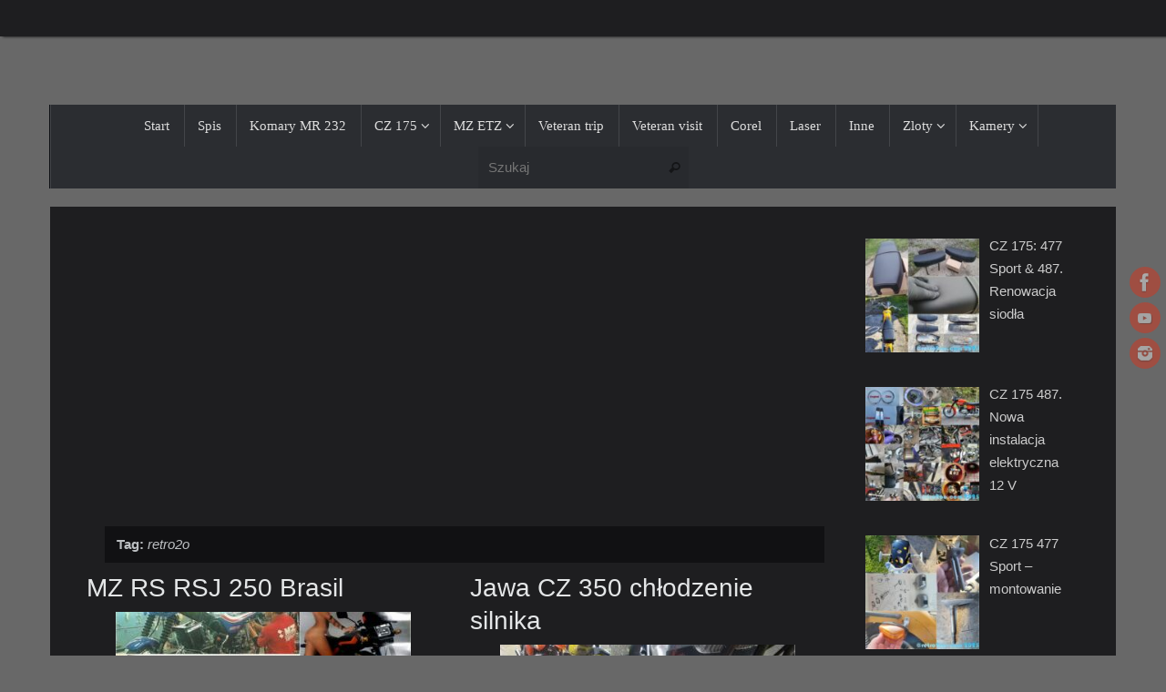

--- FILE ---
content_type: text/html; charset=UTF-8
request_url: https://www.retro2oo.com/tag/retro2o/
body_size: 14675
content:
<!DOCTYPE html>
<html dir="ltr" lang="pl-PL" prefix="og: https://ogp.me/ns#">
<head>

<meta http-equiv="X-UA-Compatible" content="IE=edge,chrome=1" />
<meta name="viewport" content="width=device-width, user-scalable=yes, initial-scale=1.0, minimum-scale=1.0, maximum-scale=3.0">
<meta http-equiv="Content-Type" content="text/html; charset=UTF-8" />
<link rel="profile" href="http://gmpg.org/xfn/11" />
<link rel="pingback" href="https://www.retro2oo.com/xmlrpc.php" />
<title>retro2o - retro2oo.com - veteran.com.pl</title>

		<!-- All in One SEO 4.9.3 - aioseo.com -->
	<meta name="robots" content="max-image-preview:large" />
	<link rel="canonical" href="https://www.retro2oo.com/tag/retro2o/" />
	<meta name="generator" content="All in One SEO (AIOSEO) 4.9.3" />
		<script type="application/ld+json" class="aioseo-schema">
			{"@context":"https:\/\/schema.org","@graph":[{"@type":"BreadcrumbList","@id":"https:\/\/www.retro2oo.com\/tag\/retro2o\/#breadcrumblist","itemListElement":[{"@type":"ListItem","@id":"https:\/\/www.retro2oo.com#listItem","position":1,"name":"Dom","item":"https:\/\/www.retro2oo.com","nextItem":{"@type":"ListItem","@id":"https:\/\/www.retro2oo.com\/tag\/retro2o\/#listItem","name":"retro2o"}},{"@type":"ListItem","@id":"https:\/\/www.retro2oo.com\/tag\/retro2o\/#listItem","position":2,"name":"retro2o","previousItem":{"@type":"ListItem","@id":"https:\/\/www.retro2oo.com#listItem","name":"Dom"}}]},{"@type":"CollectionPage","@id":"https:\/\/www.retro2oo.com\/tag\/retro2o\/#collectionpage","url":"https:\/\/www.retro2oo.com\/tag\/retro2o\/","name":"retro2o - retro2oo.com - veteran.com.pl","inLanguage":"pl-PL","isPartOf":{"@id":"https:\/\/www.retro2oo.com\/#website"},"breadcrumb":{"@id":"https:\/\/www.retro2oo.com\/tag\/retro2o\/#breadcrumblist"}},{"@type":"Organization","@id":"https:\/\/www.retro2oo.com\/#organization","name":"retro2oo.com - veteran.com.pl","description":"Strona internetowa po\u015bwi\u0119cona motocyklom zabytkowym, relacj\u0105 ze zlot\u00f3w, spotka\u0144 motocyklowych oraz ciekawostek technicznych. Promowanie Polski na \u015bwiecie...etc.","url":"https:\/\/www.retro2oo.com\/"},{"@type":"WebSite","@id":"https:\/\/www.retro2oo.com\/#website","url":"https:\/\/www.retro2oo.com\/","name":"retro2oo.com - veteran.com.pl","description":"Strona internetowa po\u015bwi\u0119cona motocyklom zabytkowym, relacj\u0105 ze zlot\u00f3w, spotka\u0144 motocyklowych oraz ciekawostek technicznych. Promowanie Polski na \u015bwiecie...etc.","inLanguage":"pl-PL","publisher":{"@id":"https:\/\/www.retro2oo.com\/#organization"}}]}
		</script>
		<!-- All in One SEO -->

<link rel='dns-prefetch' href='//www.googletagmanager.com' />
<link rel='dns-prefetch' href='//pagead2.googlesyndication.com' />
<link rel="alternate" type="application/rss+xml" title="retro2oo.com - veteran.com.pl &raquo; Kanał z wpisami" href="https://www.retro2oo.com/feed/" />
<link rel="alternate" type="application/rss+xml" title="retro2oo.com - veteran.com.pl &raquo; Kanał z komentarzami" href="https://www.retro2oo.com/comments/feed/" />
<link rel="alternate" type="application/rss+xml" title="retro2oo.com - veteran.com.pl &raquo; Kanał z wpisami otagowanymi jako retro2o" href="https://www.retro2oo.com/tag/retro2o/feed/" />
<style id='wp-img-auto-sizes-contain-inline-css' type='text/css'>
img:is([sizes=auto i],[sizes^="auto," i]){contain-intrinsic-size:3000px 1500px}
/*# sourceURL=wp-img-auto-sizes-contain-inline-css */
</style>
<style id='wp-emoji-styles-inline-css' type='text/css'>

	img.wp-smiley, img.emoji {
		display: inline !important;
		border: none !important;
		box-shadow: none !important;
		height: 1em !important;
		width: 1em !important;
		margin: 0 0.07em !important;
		vertical-align: -0.1em !important;
		background: none !important;
		padding: 0 !important;
	}
/*# sourceURL=wp-emoji-styles-inline-css */
</style>
<style id='wp-block-library-inline-css' type='text/css'>
:root{--wp-block-synced-color:#7a00df;--wp-block-synced-color--rgb:122,0,223;--wp-bound-block-color:var(--wp-block-synced-color);--wp-editor-canvas-background:#ddd;--wp-admin-theme-color:#007cba;--wp-admin-theme-color--rgb:0,124,186;--wp-admin-theme-color-darker-10:#006ba1;--wp-admin-theme-color-darker-10--rgb:0,107,160.5;--wp-admin-theme-color-darker-20:#005a87;--wp-admin-theme-color-darker-20--rgb:0,90,135;--wp-admin-border-width-focus:2px}@media (min-resolution:192dpi){:root{--wp-admin-border-width-focus:1.5px}}.wp-element-button{cursor:pointer}:root .has-very-light-gray-background-color{background-color:#eee}:root .has-very-dark-gray-background-color{background-color:#313131}:root .has-very-light-gray-color{color:#eee}:root .has-very-dark-gray-color{color:#313131}:root .has-vivid-green-cyan-to-vivid-cyan-blue-gradient-background{background:linear-gradient(135deg,#00d084,#0693e3)}:root .has-purple-crush-gradient-background{background:linear-gradient(135deg,#34e2e4,#4721fb 50%,#ab1dfe)}:root .has-hazy-dawn-gradient-background{background:linear-gradient(135deg,#faaca8,#dad0ec)}:root .has-subdued-olive-gradient-background{background:linear-gradient(135deg,#fafae1,#67a671)}:root .has-atomic-cream-gradient-background{background:linear-gradient(135deg,#fdd79a,#004a59)}:root .has-nightshade-gradient-background{background:linear-gradient(135deg,#330968,#31cdcf)}:root .has-midnight-gradient-background{background:linear-gradient(135deg,#020381,#2874fc)}:root{--wp--preset--font-size--normal:16px;--wp--preset--font-size--huge:42px}.has-regular-font-size{font-size:1em}.has-larger-font-size{font-size:2.625em}.has-normal-font-size{font-size:var(--wp--preset--font-size--normal)}.has-huge-font-size{font-size:var(--wp--preset--font-size--huge)}.has-text-align-center{text-align:center}.has-text-align-left{text-align:left}.has-text-align-right{text-align:right}.has-fit-text{white-space:nowrap!important}#end-resizable-editor-section{display:none}.aligncenter{clear:both}.items-justified-left{justify-content:flex-start}.items-justified-center{justify-content:center}.items-justified-right{justify-content:flex-end}.items-justified-space-between{justify-content:space-between}.screen-reader-text{border:0;clip-path:inset(50%);height:1px;margin:-1px;overflow:hidden;padding:0;position:absolute;width:1px;word-wrap:normal!important}.screen-reader-text:focus{background-color:#ddd;clip-path:none;color:#444;display:block;font-size:1em;height:auto;left:5px;line-height:normal;padding:15px 23px 14px;text-decoration:none;top:5px;width:auto;z-index:100000}html :where(.has-border-color){border-style:solid}html :where([style*=border-top-color]){border-top-style:solid}html :where([style*=border-right-color]){border-right-style:solid}html :where([style*=border-bottom-color]){border-bottom-style:solid}html :where([style*=border-left-color]){border-left-style:solid}html :where([style*=border-width]){border-style:solid}html :where([style*=border-top-width]){border-top-style:solid}html :where([style*=border-right-width]){border-right-style:solid}html :where([style*=border-bottom-width]){border-bottom-style:solid}html :where([style*=border-left-width]){border-left-style:solid}html :where(img[class*=wp-image-]){height:auto;max-width:100%}:where(figure){margin:0 0 1em}html :where(.is-position-sticky){--wp-admin--admin-bar--position-offset:var(--wp-admin--admin-bar--height,0px)}@media screen and (max-width:600px){html :where(.is-position-sticky){--wp-admin--admin-bar--position-offset:0px}}

/*# sourceURL=wp-block-library-inline-css */
</style><style id='global-styles-inline-css' type='text/css'>
:root{--wp--preset--aspect-ratio--square: 1;--wp--preset--aspect-ratio--4-3: 4/3;--wp--preset--aspect-ratio--3-4: 3/4;--wp--preset--aspect-ratio--3-2: 3/2;--wp--preset--aspect-ratio--2-3: 2/3;--wp--preset--aspect-ratio--16-9: 16/9;--wp--preset--aspect-ratio--9-16: 9/16;--wp--preset--color--black: #000000;--wp--preset--color--cyan-bluish-gray: #abb8c3;--wp--preset--color--white: #ffffff;--wp--preset--color--pale-pink: #f78da7;--wp--preset--color--vivid-red: #cf2e2e;--wp--preset--color--luminous-vivid-orange: #ff6900;--wp--preset--color--luminous-vivid-amber: #fcb900;--wp--preset--color--light-green-cyan: #7bdcb5;--wp--preset--color--vivid-green-cyan: #00d084;--wp--preset--color--pale-cyan-blue: #8ed1fc;--wp--preset--color--vivid-cyan-blue: #0693e3;--wp--preset--color--vivid-purple: #9b51e0;--wp--preset--gradient--vivid-cyan-blue-to-vivid-purple: linear-gradient(135deg,rgb(6,147,227) 0%,rgb(155,81,224) 100%);--wp--preset--gradient--light-green-cyan-to-vivid-green-cyan: linear-gradient(135deg,rgb(122,220,180) 0%,rgb(0,208,130) 100%);--wp--preset--gradient--luminous-vivid-amber-to-luminous-vivid-orange: linear-gradient(135deg,rgb(252,185,0) 0%,rgb(255,105,0) 100%);--wp--preset--gradient--luminous-vivid-orange-to-vivid-red: linear-gradient(135deg,rgb(255,105,0) 0%,rgb(207,46,46) 100%);--wp--preset--gradient--very-light-gray-to-cyan-bluish-gray: linear-gradient(135deg,rgb(238,238,238) 0%,rgb(169,184,195) 100%);--wp--preset--gradient--cool-to-warm-spectrum: linear-gradient(135deg,rgb(74,234,220) 0%,rgb(151,120,209) 20%,rgb(207,42,186) 40%,rgb(238,44,130) 60%,rgb(251,105,98) 80%,rgb(254,248,76) 100%);--wp--preset--gradient--blush-light-purple: linear-gradient(135deg,rgb(255,206,236) 0%,rgb(152,150,240) 100%);--wp--preset--gradient--blush-bordeaux: linear-gradient(135deg,rgb(254,205,165) 0%,rgb(254,45,45) 50%,rgb(107,0,62) 100%);--wp--preset--gradient--luminous-dusk: linear-gradient(135deg,rgb(255,203,112) 0%,rgb(199,81,192) 50%,rgb(65,88,208) 100%);--wp--preset--gradient--pale-ocean: linear-gradient(135deg,rgb(255,245,203) 0%,rgb(182,227,212) 50%,rgb(51,167,181) 100%);--wp--preset--gradient--electric-grass: linear-gradient(135deg,rgb(202,248,128) 0%,rgb(113,206,126) 100%);--wp--preset--gradient--midnight: linear-gradient(135deg,rgb(2,3,129) 0%,rgb(40,116,252) 100%);--wp--preset--font-size--small: 13px;--wp--preset--font-size--medium: 20px;--wp--preset--font-size--large: 36px;--wp--preset--font-size--x-large: 42px;--wp--preset--spacing--20: 0.44rem;--wp--preset--spacing--30: 0.67rem;--wp--preset--spacing--40: 1rem;--wp--preset--spacing--50: 1.5rem;--wp--preset--spacing--60: 2.25rem;--wp--preset--spacing--70: 3.38rem;--wp--preset--spacing--80: 5.06rem;--wp--preset--shadow--natural: 6px 6px 9px rgba(0, 0, 0, 0.2);--wp--preset--shadow--deep: 12px 12px 50px rgba(0, 0, 0, 0.4);--wp--preset--shadow--sharp: 6px 6px 0px rgba(0, 0, 0, 0.2);--wp--preset--shadow--outlined: 6px 6px 0px -3px rgb(255, 255, 255), 6px 6px rgb(0, 0, 0);--wp--preset--shadow--crisp: 6px 6px 0px rgb(0, 0, 0);}:where(.is-layout-flex){gap: 0.5em;}:where(.is-layout-grid){gap: 0.5em;}body .is-layout-flex{display: flex;}.is-layout-flex{flex-wrap: wrap;align-items: center;}.is-layout-flex > :is(*, div){margin: 0;}body .is-layout-grid{display: grid;}.is-layout-grid > :is(*, div){margin: 0;}:where(.wp-block-columns.is-layout-flex){gap: 2em;}:where(.wp-block-columns.is-layout-grid){gap: 2em;}:where(.wp-block-post-template.is-layout-flex){gap: 1.25em;}:where(.wp-block-post-template.is-layout-grid){gap: 1.25em;}.has-black-color{color: var(--wp--preset--color--black) !important;}.has-cyan-bluish-gray-color{color: var(--wp--preset--color--cyan-bluish-gray) !important;}.has-white-color{color: var(--wp--preset--color--white) !important;}.has-pale-pink-color{color: var(--wp--preset--color--pale-pink) !important;}.has-vivid-red-color{color: var(--wp--preset--color--vivid-red) !important;}.has-luminous-vivid-orange-color{color: var(--wp--preset--color--luminous-vivid-orange) !important;}.has-luminous-vivid-amber-color{color: var(--wp--preset--color--luminous-vivid-amber) !important;}.has-light-green-cyan-color{color: var(--wp--preset--color--light-green-cyan) !important;}.has-vivid-green-cyan-color{color: var(--wp--preset--color--vivid-green-cyan) !important;}.has-pale-cyan-blue-color{color: var(--wp--preset--color--pale-cyan-blue) !important;}.has-vivid-cyan-blue-color{color: var(--wp--preset--color--vivid-cyan-blue) !important;}.has-vivid-purple-color{color: var(--wp--preset--color--vivid-purple) !important;}.has-black-background-color{background-color: var(--wp--preset--color--black) !important;}.has-cyan-bluish-gray-background-color{background-color: var(--wp--preset--color--cyan-bluish-gray) !important;}.has-white-background-color{background-color: var(--wp--preset--color--white) !important;}.has-pale-pink-background-color{background-color: var(--wp--preset--color--pale-pink) !important;}.has-vivid-red-background-color{background-color: var(--wp--preset--color--vivid-red) !important;}.has-luminous-vivid-orange-background-color{background-color: var(--wp--preset--color--luminous-vivid-orange) !important;}.has-luminous-vivid-amber-background-color{background-color: var(--wp--preset--color--luminous-vivid-amber) !important;}.has-light-green-cyan-background-color{background-color: var(--wp--preset--color--light-green-cyan) !important;}.has-vivid-green-cyan-background-color{background-color: var(--wp--preset--color--vivid-green-cyan) !important;}.has-pale-cyan-blue-background-color{background-color: var(--wp--preset--color--pale-cyan-blue) !important;}.has-vivid-cyan-blue-background-color{background-color: var(--wp--preset--color--vivid-cyan-blue) !important;}.has-vivid-purple-background-color{background-color: var(--wp--preset--color--vivid-purple) !important;}.has-black-border-color{border-color: var(--wp--preset--color--black) !important;}.has-cyan-bluish-gray-border-color{border-color: var(--wp--preset--color--cyan-bluish-gray) !important;}.has-white-border-color{border-color: var(--wp--preset--color--white) !important;}.has-pale-pink-border-color{border-color: var(--wp--preset--color--pale-pink) !important;}.has-vivid-red-border-color{border-color: var(--wp--preset--color--vivid-red) !important;}.has-luminous-vivid-orange-border-color{border-color: var(--wp--preset--color--luminous-vivid-orange) !important;}.has-luminous-vivid-amber-border-color{border-color: var(--wp--preset--color--luminous-vivid-amber) !important;}.has-light-green-cyan-border-color{border-color: var(--wp--preset--color--light-green-cyan) !important;}.has-vivid-green-cyan-border-color{border-color: var(--wp--preset--color--vivid-green-cyan) !important;}.has-pale-cyan-blue-border-color{border-color: var(--wp--preset--color--pale-cyan-blue) !important;}.has-vivid-cyan-blue-border-color{border-color: var(--wp--preset--color--vivid-cyan-blue) !important;}.has-vivid-purple-border-color{border-color: var(--wp--preset--color--vivid-purple) !important;}.has-vivid-cyan-blue-to-vivid-purple-gradient-background{background: var(--wp--preset--gradient--vivid-cyan-blue-to-vivid-purple) !important;}.has-light-green-cyan-to-vivid-green-cyan-gradient-background{background: var(--wp--preset--gradient--light-green-cyan-to-vivid-green-cyan) !important;}.has-luminous-vivid-amber-to-luminous-vivid-orange-gradient-background{background: var(--wp--preset--gradient--luminous-vivid-amber-to-luminous-vivid-orange) !important;}.has-luminous-vivid-orange-to-vivid-red-gradient-background{background: var(--wp--preset--gradient--luminous-vivid-orange-to-vivid-red) !important;}.has-very-light-gray-to-cyan-bluish-gray-gradient-background{background: var(--wp--preset--gradient--very-light-gray-to-cyan-bluish-gray) !important;}.has-cool-to-warm-spectrum-gradient-background{background: var(--wp--preset--gradient--cool-to-warm-spectrum) !important;}.has-blush-light-purple-gradient-background{background: var(--wp--preset--gradient--blush-light-purple) !important;}.has-blush-bordeaux-gradient-background{background: var(--wp--preset--gradient--blush-bordeaux) !important;}.has-luminous-dusk-gradient-background{background: var(--wp--preset--gradient--luminous-dusk) !important;}.has-pale-ocean-gradient-background{background: var(--wp--preset--gradient--pale-ocean) !important;}.has-electric-grass-gradient-background{background: var(--wp--preset--gradient--electric-grass) !important;}.has-midnight-gradient-background{background: var(--wp--preset--gradient--midnight) !important;}.has-small-font-size{font-size: var(--wp--preset--font-size--small) !important;}.has-medium-font-size{font-size: var(--wp--preset--font-size--medium) !important;}.has-large-font-size{font-size: var(--wp--preset--font-size--large) !important;}.has-x-large-font-size{font-size: var(--wp--preset--font-size--x-large) !important;}
/*# sourceURL=global-styles-inline-css */
</style>

<style id='classic-theme-styles-inline-css' type='text/css'>
/*! This file is auto-generated */
.wp-block-button__link{color:#fff;background-color:#32373c;border-radius:9999px;box-shadow:none;text-decoration:none;padding:calc(.667em + 2px) calc(1.333em + 2px);font-size:1.125em}.wp-block-file__button{background:#32373c;color:#fff;text-decoration:none}
/*# sourceURL=/wp-includes/css/classic-themes.min.css */
</style>
<link rel='stylesheet' id='dashicons-css' href='https://www.retro2oo.com/wp-includes/css/dashicons.min.css?ver=6.9' type='text/css' media='all' />
<link rel='stylesheet' id='admin-bar-css' href='https://www.retro2oo.com/wp-includes/css/admin-bar.min.css?ver=6.9' type='text/css' media='all' />
<style id='admin-bar-inline-css' type='text/css'>

    /* Hide CanvasJS credits for P404 charts specifically */
    #p404RedirectChart .canvasjs-chart-credit {
        display: none !important;
    }
    
    #p404RedirectChart canvas {
        border-radius: 6px;
    }

    .p404-redirect-adminbar-weekly-title {
        font-weight: bold;
        font-size: 14px;
        color: #fff;
        margin-bottom: 6px;
    }

    #wpadminbar #wp-admin-bar-p404_free_top_button .ab-icon:before {
        content: "\f103";
        color: #dc3545;
        top: 3px;
    }
    
    #wp-admin-bar-p404_free_top_button .ab-item {
        min-width: 80px !important;
        padding: 0px !important;
    }
    
    /* Ensure proper positioning and z-index for P404 dropdown */
    .p404-redirect-adminbar-dropdown-wrap { 
        min-width: 0; 
        padding: 0;
        position: static !important;
    }
    
    #wpadminbar #wp-admin-bar-p404_free_top_button_dropdown {
        position: static !important;
    }
    
    #wpadminbar #wp-admin-bar-p404_free_top_button_dropdown .ab-item {
        padding: 0 !important;
        margin: 0 !important;
    }
    
    .p404-redirect-dropdown-container {
        min-width: 340px;
        padding: 18px 18px 12px 18px;
        background: #23282d !important;
        color: #fff;
        border-radius: 12px;
        box-shadow: 0 8px 32px rgba(0,0,0,0.25);
        margin-top: 10px;
        position: relative !important;
        z-index: 999999 !important;
        display: block !important;
        border: 1px solid #444;
    }
    
    /* Ensure P404 dropdown appears on hover */
    #wpadminbar #wp-admin-bar-p404_free_top_button .p404-redirect-dropdown-container { 
        display: none !important;
    }
    
    #wpadminbar #wp-admin-bar-p404_free_top_button:hover .p404-redirect-dropdown-container { 
        display: block !important;
    }
    
    #wpadminbar #wp-admin-bar-p404_free_top_button:hover #wp-admin-bar-p404_free_top_button_dropdown .p404-redirect-dropdown-container {
        display: block !important;
    }
    
    .p404-redirect-card {
        background: #2c3338;
        border-radius: 8px;
        padding: 18px 18px 12px 18px;
        box-shadow: 0 2px 8px rgba(0,0,0,0.07);
        display: flex;
        flex-direction: column;
        align-items: flex-start;
        border: 1px solid #444;
    }
    
    .p404-redirect-btn {
        display: inline-block;
        background: #dc3545;
        color: #fff !important;
        font-weight: bold;
        padding: 5px 22px;
        border-radius: 8px;
        text-decoration: none;
        font-size: 17px;
        transition: background 0.2s, box-shadow 0.2s;
        margin-top: 8px;
        box-shadow: 0 2px 8px rgba(220,53,69,0.15);
        text-align: center;
        line-height: 1.6;
    }
    
    .p404-redirect-btn:hover {
        background: #c82333;
        color: #fff !important;
        box-shadow: 0 4px 16px rgba(220,53,69,0.25);
    }
    
    /* Prevent conflicts with other admin bar dropdowns */
    #wpadminbar .ab-top-menu > li:hover > .ab-item,
    #wpadminbar .ab-top-menu > li.hover > .ab-item {
        z-index: auto;
    }
    
    #wpadminbar #wp-admin-bar-p404_free_top_button:hover > .ab-item {
        z-index: 999998 !important;
    }
    
/*# sourceURL=admin-bar-inline-css */
</style>
<link rel='stylesheet' id='tempera-fonts-css' href='https://www.retro2oo.com/wp-content/themes/tempera/fonts/fontfaces.css?ver=1.8.3' type='text/css' media='all' />
<link rel='stylesheet' id='tempera-style-css' href='https://www.retro2oo.com/wp-content/themes/tempera-nolink/style.css?ver=1.8.3' type='text/css' media='all' />
<style id='tempera-style-inline-css' type='text/css'>
#header, #main, #topbar-inner { max-width: 1170px; } #container.one-column { } #container.two-columns-right #secondary { width:250px; float:right; } #container.two-columns-right #content { width:calc(100% - 280px); float:left; } #container.two-columns-left #primary { width:250px; float:left; } #container.two-columns-left #content { width:calc(100% - 280px); float:right; } #container.three-columns-right .sidey { width:125px; float:left; } #container.three-columns-right #primary { margin-left:15px; margin-right:15px; } #container.three-columns-right #content { width: calc(100% - 280px); float:left;} #container.three-columns-left .sidey { width:125px; float:left; } #container.three-columns-left #secondary {margin-left:15px; margin-right:15px; } #container.three-columns-left #content { width: calc(100% - 280px); float:right; } #container.three-columns-sided .sidey { width:125px; float:left; } #container.three-columns-sided #secondary { float:right; } #container.three-columns-sided #content { width: calc(100% - 310px); float:right; margin: 0 155px 0 -1170px; } body { font-family: Arial, Helvetica, sans-serif; } #content h1.entry-title a, #content h2.entry-title a, #content h1.entry-title , #content h2.entry-title { font-family: "Arial Black", Gadget, sans-serif; } .widget-title, .widget-title a { font-family: "Arial Black", Gadget, sans-serif; } .entry-content h1, .entry-content h2, .entry-content h3, .entry-content h4, .entry-content h5, .entry-content h6, #comments #reply-title, .nivo-caption h2, #front-text1 h2, #front-text2 h2, .column-header-image, .column-header-noimage { font-family: "Arial Black", Gadget, sans-serif; } #site-title span a { font-family: Tahoma, Geneva, sans-serif; } #access ul li a, #access ul li a span { font-family: "Times New Roman", Times, serif; } body { color: #BCBFC2; background-color: #EAEAEA } a { color: #D6341D; } a:hover,.entry-meta span a:hover, .comments-link a:hover { color: #FCBC02; } #header { ; } #site-title span a { color:#D6341D; } #site-description { color:#999999; } .socials a { background-color: #D6341D; } .socials .socials-hover { background-color: #FCBC02; } /* Main menu top level */ #access a, #nav-toggle span, li.menu-main-search .searchform input[type="search"] { color: #DDD; } li.menu-main-search .searchform input[type="search"] { background-color: #434549; border-left-color: #0d0f13; } #access, #nav-toggle {background-color: #2B2D31; } #access > .menu > ul > li > a > span { border-color: #0d0f13; -webkit-box-shadow: 1px 0 0 #434549; box-shadow: 1px 0 0 #434549; } /*.rtl #access > .menu > ul > li > a > span { -webkit-box-shadow: -1px 0 0 #434549; box-shadow: -1px 0 0 #434549; } */ #access a:hover {background-color: #383a3e; } #access ul li.current_page_item > a, #access ul li.current-menu-item > a, #access ul li.current_page_ancestor > a, #access ul li.current-menu-ancestor > a { background-color: #383a3e; } /* Main menu Submenus */ #access > .menu > ul > li > ul:before {border-bottom-color:#2D2D2F;} #access ul ul ul li:first-child:before { border-right-color:#2D2D2F;} #access ul ul li { background-color:#2D2D2F; border-top-color:#3b3b3d; border-bottom-color:#222224} #access ul ul li a{color:#CCC} #access ul ul li a:hover{background:#3b3b3d} #access ul ul li.current_page_item > a, #access ul ul li.current-menu-item > a, #access ul ul li.current_page_ancestor > a, #access ul ul li.current-menu-ancestor > a { background-color:#3b3b3d; } #topbar { background-color: #1E1E20;border-bottom-color:#464648; box-shadow:3px 0 3px #000000; } .topmenu ul li a, .topmenu .searchsubmit { color: #CCCCCC; } .topmenu ul li a:hover, .topmenu .searchform input[type="search"] { color: #EEEEEE; border-bottom-color: rgba( 214,52,29, 0.5); } #main { background-color: #1E1E20; } #author-info, #entry-author-info, #content .page-title { border-color: #D6341D; background: #111113; } #entry-author-info #author-avatar, #author-info #author-avatar { border-color: #313133; } .sidey .widget-container { color: #CCC; ; } .sidey .widget-title { color: #eee; background-color: #222;border-color:#000000;} .sidey .widget-container a {} .sidey .widget-container a:hover {} .entry-content h1, .entry-content h2, .entry-content h3, .entry-content h4, .entry-content h5, .entry-content h6 { color: #E4E6E7; } .sticky .entry-header {border-color:#D6341D } .entry-title, .entry-title a { color: #E4E6E7; } .entry-title a:hover { color: #D6341D; } #content span.entry-format { color: #DDD; background-color: #2B2D31; } #footer { color: #AAAAAA; ; } #footer2 { color: #AAAAAA; background-color: #0A0A0C; } #footer a { ; } #footer a:hover { ; } #footer2 a, .footermenu ul li:after { ; } #footer2 a:hover { ; } #footer .widget-container { color: #ccc; ; } #footer .widget-title { color: #eee; background-color: #222;border-color:#000000 } a.continue-reading-link, #cryout_ajax_more_trigger { color:#DDD; background:#2B2D31; border-bottom-color:#D6341D; } a.continue-reading-link:hover { border-bottom-color:#FCBC02; } a.continue-reading-link i.crycon-right-dir {color:#D6341D} a.continue-reading-link:hover i.crycon-right-dir {color:#FCBC02} .page-link a, .page-link > span > em {border-color:#222224} .columnmore a {background:#D6341D;color:#111113} .columnmore a:hover {background:#FCBC02;} .button, #respond .form-submit input#submit, input[type="submit"], input[type="reset"] { background-color: #D6341D; } .button:hover, #respond .form-submit input#submit:hover { background-color: #FCBC02; } .entry-content tr th, .entry-content thead th { color: #E4E6E7; } .entry-content table, .entry-content fieldset, .entry-content tr td, .entry-content tr th, .entry-content thead th { border-color: #222224; } .entry-content tr.even td { background-color: #111113 !important; } hr { border-color: #222224; } input[type="text"], input[type="password"], input[type="email"], textarea, select, input[type="color"],input[type="date"],input[type="datetime"],input[type="datetime-local"],input[type="month"],input[type="number"],input[type="range"], input[type="search"],input[type="tel"],input[type="time"],input[type="url"],input[type="week"] { background-color: #111113; border-color: #222224 #313133 #313133 #222224; color: #BCBFC2; } input[type="submit"], input[type="reset"] { color: #1E1E20; background-color: #D6341D; } input[type="text"]:hover, input[type="password"]:hover, input[type="email"]:hover, textarea:hover, input[type="color"]:hover, input[type="date"]:hover, input[type="datetime"]:hover, input[type="datetime-local"]:hover, input[type="month"]:hover, input[type="number"]:hover, input[type="range"]:hover, input[type="search"]:hover, input[type="tel"]:hover, input[type="time"]:hover, input[type="url"]:hover, input[type="week"]:hover { background-color: rgba(17,17,19,0.4); } .entry-content pre { border-color: #222224; border-bottom-color:#D6341D;} .entry-content code { background-color:#111113;} .entry-content blockquote { border-color: #313133; } abbr, acronym { border-color: #BCBFC2; } .comment-meta a { color: #BCBFC2; } #respond .form-allowed-tags { color: #999999; } .entry-meta .crycon-metas:before {color:#6D7378;} .entry-meta span a, .comments-link a, .entry-meta {color:#6D7378;} .entry-meta span a:hover, .comments-link a:hover {} .nav-next a:hover {} .nav-previous a:hover { } .pagination { border-color:#070709;} .pagination span, .pagination a { background:#111113; border-left-color:#000000; border-right-color:#212123; } .pagination a:hover { background: #19191b; } #searchform input[type="text"] {color:#999999;} .caption-accented .wp-caption { background-color:rgba(214,52,29,0.8); color:#1E1E20} .tempera-image-one .entry-content img[class*='align'], .tempera-image-one .entry-summary img[class*='align'], .tempera-image-two .entry-content img[class*='align'], .tempera-image-two .entry-summary img[class*='align'], .tempera-image-one .entry-content [class*='wp-block'][class*='align'] img, .tempera-image-one .entry-summary [class*='wp-block'][class*='align'] img, .tempera-image-two .entry-content [class*='wp-block'][class*='align'] img, .tempera-image-two .entry-summary [class*='wp-block'][class*='align'] img { border-color:#D6341D;} html { font-size:16px; line-height:1.8; } .entry-content, .entry-summary, #frontpage blockquote { text-align:Center; } .entry-content, .entry-summary, .widget-area { ; } #bg_image {display:block;margin:0 auto;} #content h1.entry-title, #content h2.entry-title { font-size:28px ;} .widget-title, .widget-title a { font-size:18px ;} h1 { font-size: 2.526em; } h2 { font-size: 2.202em; } h3 { font-size: 1.878em; } h4 { font-size: 1.554em; } h5 { font-size: 1.23em; } h6 { font-size: 0.906em; } #site-title { font-size:38px ;} #access ul li a, li.menu-main-search .searchform input[type="search"] { font-size:15px ;} #respond .form-allowed-tags { display:none;} .nocomments, .nocomments2 {display:none;} .comments-link span { display:none;} #content h1, #content h2, #content h3, #content h4, #content h5, #content h6 { margin-left:20px; } .sticky hgroup { padding-left: 15px;} #header-container > div { margin:1000px 0 0 0px;} .entry-content p, .entry-content ul, .entry-content ol, .entry-content dd, .entry-content pre, .entry-content hr, .entry-summary p, .commentlist p { margin-bottom: 1.2em; } .entry-content p:not(.continue-reading-button) { text-indent:5px;} header.entry-header > .entry-meta { display: none; } #access > .menu > ul { border-left: 1px solid #434549; -moz-box-shadow: -1px 0 0 #0d0f13; -webkit-box-shadow: -1px 0 0 #0d0f13; box-shadow: -1px 0 0 #0d0f13; } #toTop {background:#1E1E20;margin-left:1320px;} #toTop:hover .crycon-back2top:before {color:#FCBC02;} @media (max-width: 1215px) { #footer2 #toTop { position: relative; margin-left: auto !important; margin-right: auto !important; bottom: 0; display: block; width: 45px; border-radius: 4px 4px 0 0; opacity: 1; } } #main {margin-top:20px; } #forbottom {margin-left: 30px; margin-right: 30px;} #header-widget-area { width: 25%; } #branding { height:50px; } @media (max-width: 1920px) {#branding, #bg_image { display: block; height:auto; max-width:100%; min-height:inherit !important; display: block; } } 
/* Tempera Custom CSS */
/*# sourceURL=tempera-style-inline-css */
</style>
<link rel='stylesheet' id='tempera-mobile-css' href='https://www.retro2oo.com/wp-content/themes/tempera/styles/style-mobile.css?ver=1.8.3' type='text/css' media='all' />
<link rel='stylesheet' id='recent-posts-widget-with-thumbnails-public-style-css' href='https://www.retro2oo.com/wp-content/plugins/recent-posts-widget-with-thumbnails/public.css?ver=7.1.1' type='text/css' media='all' />
<link rel='stylesheet' id='gmedia-global-frontend-css' href='https://www.retro2oo.com/wp-content/plugins/grand-media/assets/gmedia.global.front.css?ver=1.15.0' type='text/css' media='all' />
<link rel='stylesheet' id='tempera-parent-css' href='https://www.retro2oo.com/wp-content/themes/tempera/style.css?ver=6.9' type='text/css' media='all' />
<script type="text/javascript" src="https://www.retro2oo.com/wp-includes/js/jquery/jquery.min.js?ver=3.7.1" id="jquery-core-js"></script>
<script type="text/javascript" src="https://www.retro2oo.com/wp-includes/js/jquery/jquery-migrate.min.js?ver=3.4.1" id="jquery-migrate-js"></script>
<link rel="https://api.w.org/" href="https://www.retro2oo.com/wp-json/" /><link rel="alternate" title="JSON" type="application/json" href="https://www.retro2oo.com/wp-json/wp/v2/tags/762" /><link rel="EditURI" type="application/rsd+xml" title="RSD" href="https://www.retro2oo.com/xmlrpc.php?rsd" />
<meta name="generator" content="WordPress 6.9" />
<meta name="generator" content="Site Kit by Google 1.170.0" />
<!-- <meta name="GmediaGallery" version="1.24.1/1.8.0" license="3164:1sl-f9c2-eb9b-c04a" /> -->

<!-- Znaczniki meta Google AdSense dodane przez Site Kit -->
<meta name="google-adsense-platform-account" content="ca-host-pub-2644536267352236">
<meta name="google-adsense-platform-domain" content="sitekit.withgoogle.com">
<!-- Zakończ dodawanie meta znaczników Google AdSense przez Site Kit -->
<style type="text/css" id="custom-background-css">
body.custom-background { background-color: #686868; }
</style>
	
<!-- Fragment Google AdSense dodany przez Site Kit -->
<script type="text/javascript" async="async" src="https://pagead2.googlesyndication.com/pagead/js/adsbygoogle.js?client=ca-pub-6927676881916068&amp;host=ca-host-pub-2644536267352236" crossorigin="anonymous"></script>

<!-- Zakończ fragment Google AdSense dodany przez Site Kit -->
<link rel="icon" href="https://www.retro2oo.com/wp-content/uploads/2020/11/cropped-retro2oo.com-veteran.com_.pl-logo-start-5-1-32x32.jpg" sizes="32x32" />
<link rel="icon" href="https://www.retro2oo.com/wp-content/uploads/2020/11/cropped-retro2oo.com-veteran.com_.pl-logo-start-5-1-192x192.jpg" sizes="192x192" />
<link rel="apple-touch-icon" href="https://www.retro2oo.com/wp-content/uploads/2020/11/cropped-retro2oo.com-veteran.com_.pl-logo-start-5-1-180x180.jpg" />
<meta name="msapplication-TileImage" content="https://www.retro2oo.com/wp-content/uploads/2020/11/cropped-retro2oo.com-veteran.com_.pl-logo-start-5-1-270x270.jpg" />
	<!--[if lt IE 9]>
	<script>
	document.createElement('header');
	document.createElement('nav');
	document.createElement('section');
	document.createElement('article');
	document.createElement('aside');
	document.createElement('footer');
	</script>
	<![endif]-->
	</head>
<body class="archive tag tag-retro2o tag-762 custom-background wp-theme-tempera wp-child-theme-tempera-nolink tempera-image-one caption-dark magazine-layout tempera-comment-placeholders tempera-menu-center">

	<a class="skip-link screen-reader-text" href="#main" title="Przejdź do treści"> Przejdź do treści </a>
	
<div id="wrapper" class="hfeed">
<div id="topbar" ><div id="topbar-inner">  </div></div>
<div class="socials" id="srights">
			<a  target="_blank"  href="https://www.facebook.com/retro2oo/"
			class="socialicons social-Facebook" title="Fanpage">
				<img alt="Facebook" src="https://www.retro2oo.com/wp-content/themes/tempera/images/socials/Facebook.png" />
			</a>
			<a  target="_blank"  href="https://www.youtube.com/c/retro2oo"
			class="socialicons social-YouTube" title="YT">
				<img alt="YouTube" src="https://www.retro2oo.com/wp-content/themes/tempera/images/socials/YouTube.png" />
			</a>
			<a  href="https://www.instagram.com/retro2oo_com/"
			class="socialicons social-Instagram" title="Instagram">
				<img alt="Instagram" src="https://www.retro2oo.com/wp-content/themes/tempera/images/socials/Instagram.png" />
			</a></div>
<div id="header-full">
	<header id="header">
		<div id="masthead">
			<div id="branding" role="banner" >
					<div id="header-container">
	<a href="https://www.retro2oo.com/" id="linky"></a></div>								<div style="clear:both;"></div>
			</div><!-- #branding -->
			<button id="nav-toggle"><span>&nbsp;</span></button>
			<nav id="access" class="jssafe" role="navigation">
					<div class="skip-link screen-reader-text"><a href="#content" title="Przejdź do treści">
		Przejdź do treści	</a></div>
	<div class="menu"><ul id="prime_nav" class="menu"><li id="menu-item-13" class="menu-item menu-item-type-custom menu-item-object-custom menu-item-home menu-item-13"><a href="https://www.retro2oo.com"><span>Start</span></a></li>
<li id="menu-item-14" class="menu-item menu-item-type-post_type menu-item-object-page menu-item-14"><a href="https://www.retro2oo.com/home/"><span>Spis</span></a></li>
<li id="menu-item-35" class="menu-item menu-item-type-taxonomy menu-item-object-category menu-item-35"><a href="https://www.retro2oo.com/category/zzr-romet-komar-mr-232-motorower-moped-renowacja-retro2oo/"><span>Komary MR 232</span></a></li>
<li id="menu-item-7473" class="menu-item menu-item-type-taxonomy menu-item-object-category menu-item-has-children menu-item-7473"><a href="https://www.retro2oo.com/category/cezet-cz-175-typ-450-487-motocykl-renowacja-retro2oo/"><span>CZ 175</span></a>
<ul class="sub-menu">
	<li id="menu-item-7474" class="menu-item menu-item-type-taxonomy menu-item-object-category menu-item-7474"><a href="https://www.retro2oo.com/category/cezet-cz-175-typ-450-487-motocykl-renowacja-retro2oo/cezet-cz-175-typ-450-motocykl-renowacja-retro2oo/"><span>450 z 1962</span></a></li>
	<li id="menu-item-7932" class="menu-item menu-item-type-taxonomy menu-item-object-category menu-item-7932"><a href="https://www.retro2oo.com/category/cezet-cz-175-typ-450-487-motocykl-renowacja-retro2oo/cezet-cz-175-typ-477-motocykl-renowacja-retro2oo/"><span>477 z 1974</span></a></li>
	<li id="menu-item-7475" class="menu-item menu-item-type-taxonomy menu-item-object-category menu-item-7475"><a href="https://www.retro2oo.com/category/cezet-cz-175-typ-450-487-motocykl-renowacja-retro2oo/cezet-cz-175-typ-487-1988-motocykl-renowacja-retro2oo/"><span>487 z 1988</span></a></li>
</ul>
</li>
<li id="menu-item-7480" class="menu-item menu-item-type-taxonomy menu-item-object-category menu-item-has-children menu-item-7480"><a href="https://www.retro2oo.com/category/mz-etz-150-250-motorrad-motocykl-renowacja-retro2oo/"><span>MZ ETZ</span></a>
<ul class="sub-menu">
	<li id="menu-item-7482" class="menu-item menu-item-type-taxonomy menu-item-object-category menu-item-7482"><a href="https://www.retro2oo.com/category/mz-etz-150-250-motorrad-motocykl-renowacja-retro2oo/mz-etz-250-motorrad-motocykl-renowacja-retro2oo/"><span>250 z 1983</span></a></li>
	<li id="menu-item-7481" class="menu-item menu-item-type-taxonomy menu-item-object-category menu-item-7481"><a href="https://www.retro2oo.com/category/mz-etz-150-250-motorrad-motocykl-renowacja-retro2oo/mz-etz-150-motorrad-motocykl-renowacja-retro2oo/"><span>150 z 1990</span></a></li>
</ul>
</li>
<li id="menu-item-39" class="menu-item menu-item-type-taxonomy menu-item-object-category menu-item-39"><a href="https://www.retro2oo.com/category/veteran-trip-retro2oo/"><span>Veteran trip</span></a></li>
<li id="menu-item-48" class="menu-item menu-item-type-taxonomy menu-item-object-category menu-item-48"><a href="https://www.retro2oo.com/category/veteran-visit-oraz-dokumentacja-na-pojazd-zabytkowy-retro2oo/"><span>Veteran visit</span></a></li>
<li id="menu-item-47" class="menu-item menu-item-type-taxonomy menu-item-object-category menu-item-47"><a href="https://www.retro2oo.com/category/projekty-corel-retro2oo/"><span>Corel</span></a></li>
<li id="menu-item-3882" class="menu-item menu-item-type-taxonomy menu-item-object-category menu-item-3882"><a href="https://www.retro2oo.com/category/projekty-projekt-laser-laserowy-laserowe-grawerowanie-wyrzynarka-retro2oo/"><span>Laser</span></a></li>
<li id="menu-item-49" class="menu-item menu-item-type-taxonomy menu-item-object-category menu-item-49"><a href="https://www.retro2oo.com/category/inne-retro2oo/"><span>Inne</span></a></li>
<li id="menu-item-1682" class="menu-item menu-item-type-taxonomy menu-item-object-category menu-item-has-children menu-item-1682"><a href="https://www.retro2oo.com/category/zloty-zlot-spotkanie-spotkania-impreza-imrezy-pojazdow-zabytkowych-retro2oo/"><span>Zloty</span></a>
<ul class="sub-menu">
	<li id="menu-item-1683" class="menu-item menu-item-type-taxonomy menu-item-object-category menu-item-1683"><a href="https://www.retro2oo.com/category/zloty-zlot-spotkanie-spotkania-impreza-imrezy-pojazdow-zabytkowych-2020-retro2oo/"><span>2020</span></a></li>
</ul>
</li>
<li id="menu-item-7215" class="menu-item menu-item-type-taxonomy menu-item-object-category menu-item-has-children menu-item-7215"><a href="https://www.retro2oo.com/category/stara-kamery-old-camera-vhs-hi8mm-vhsc-minidv/"><span>Kamery</span></a>
<ul class="sub-menu">
	<li id="menu-item-7216" class="menu-item menu-item-type-taxonomy menu-item-object-category menu-item-7216"><a href="https://www.retro2oo.com/category/stara-kamery-old-camera-vhs-hi8mm-vhsc-minidv/stara-kamery-old-camera-vhs-retro2oo/"><span>VHS</span></a></li>
</ul>
</li>
<li class='menu-main-search'> 
<form role="search" method="get" class="searchform" action="https://www.retro2oo.com/">
	<label>
		<span class="screen-reader-text">Szukaj dla:</span>
		<input type="search" class="s" placeholder="Szukaj" value="" name="s" />
	</label>
	<button type="submit" class="searchsubmit"><span class="screen-reader-text">Szukaj</span><i class="crycon-search"></i></button>
</form>
 </li></ul></div>			</nav><!-- #access -->
		</div><!-- #masthead -->
	</header><!-- #header -->
</div><!-- #header-full -->

<div style="clear:both;height:0;"> </div>

<div id="main" class="main">
			<div  id="forbottom" >
		
		<div style="clear:both;"> </div>

		
		<section id="container" class="two-columns-right">
	
			<div id="content" role="main">
					<ul class="yoyo">
			<li id="custom_html-6" class="widget_text widget-container widget_custom_html"><div class="textwidget custom-html-widget"><script async src="https://pagead2.googlesyndication.com/pagead/js/adsbygoogle.js"></script>
<!-- pozioma -->
<ins class="adsbygoogle"
     style="display:block"
     data-ad-client="ca-pub-6927676881916068"
     data-ad-slot="6608936882"
     data-ad-format="auto"
     data-full-width-responsive="true"></ins>
<script>
     (adsbygoogle = window.adsbygoogle || []).push({});
</script>
</div></li>		</ul>
				
			
				<header class="page-header">
					<h1 class="page-title">Tag: <span>retro2o</span></h1>									</header>

								
					
	<article id="post-5535" class="post-5535 post type-post status-publish format-standard has-post-thumbnail hentry category-mz-etz-250-motorrad-motocykl-renowacja-retro2oo category-inne-retro2oo tag-brasil tag-ddr tag-deutsch tag-deutsch-motorrad tag-deutschland tag-et-251 tag-etz-150 tag-etz-250 tag-etz-301 tag-germany tag-ifa tag-motocykl tag-motor tag-motorcycle tag-motorrad tag-mz tag-mz-250-rs tag-mz-250-rsj tag-mz-airt-system tag-mz-brasil tag-mz-brazylijska tag-mz-export tag-mz-luft-system tag-naprawa tag-prl tag-retro2o tag-retro2oo tag-zschopau">
				
		<header class="entry-header">			
			<h2 class="entry-title">
				<a href="https://www.retro2oo.com/mz-etz-rs-rsj-250-brasil-brazylia-brazylijska-wersja-luft-air-system-motorcycle-motorrad-motor-motocykl-zschopau-ifa-ddr-retro2oo/" title="Bezpośredni odnośnik do MZ RS RSJ 250 Brasil" rel="bookmark">MZ RS RSJ 250 Brasil</a>
			</h2>
						<div class="entry-meta">
							</div><!-- .entry-meta -->	
		</header><!-- .entry-header -->
		
						
												<div class="entry-summary">
						<a href="https://www.retro2oo.com/mz-etz-rs-rsj-250-brasil-brazylia-brazylijska-wersja-luft-air-system-motorcycle-motorrad-motor-motocykl-zschopau-ifa-ddr-retro2oo/" title="MZ RS RSJ 250 Brasil"><img width="324" height="201" src="https://www.retro2oo.com/wp-content/uploads/2021/12/MZ-ETZ-RS-RSJ-250-Brasil-brazylia-brazylijska-wersja-luft-air-system-motorcycle-motorrad-motor-motocykl-zschopau-ifa-ddr-retro2oo.com-veteran.com_.pl-retro2oo-324x201.jpg" class="aligncenter post_thumbnail wp-post-image" alt="" decoding="async" fetchpriority="high" /></a>						<p>MZ RS RSJ 250 Brasil</p>
<p class="continue-reading-button"> <a class="continue-reading-link" href="https://www.retro2oo.com/mz-etz-rs-rsj-250-brasil-brazylia-brazylijska-wersja-luft-air-system-motorcycle-motorrad-motor-motocykl-zschopau-ifa-ddr-retro2oo/">Czytaj dalej&#8230;<i class="crycon-right-dir"></i></a></p>
						</div><!-- .entry-summary -->
									
		
		<footer class="entry-meta">
			<span><i class="crycon-time crycon-metas" title="Data"></i>
				<time class="onDate date published" datetime="2021-12-12T18:37:48+02:00">
					<a href="https://www.retro2oo.com/mz-etz-rs-rsj-250-brasil-brazylia-brazylijska-wersja-luft-air-system-motorcycle-motorrad-motor-motocykl-zschopau-ifa-ddr-retro2oo/" rel="bookmark">12 grudnia, 2021</a>
				</time>
			   </span><time class="updated"  datetime="2023-08-09T21:09:10+02:00">9 sierpnia, 2023</time><span class="bl_categ"><i class="crycon-folder-open crycon-metas" title="Kategorie"></i><a href="https://www.retro2oo.com/category/mz-etz-150-250-motorrad-motocykl-renowacja-retro2oo/mz-etz-250-motorrad-motocykl-renowacja-retro2oo/" rel="tag">250 z 1983</a>, <a href="https://www.retro2oo.com/category/inne-retro2oo/" rel="tag">Inne</a></span> 		</footer>
	</article><!-- #post-5535 -->
	
	
					
	<article id="post-4557" class="post-4557 post type-post status-publish format-standard has-post-thumbnail hentry category-inne-retro2oo tag-2t tag-chlodzenie-silnika tag-cooling-system tag-cz tag-cz-350 tag-jawa-350 tag-jawka tag-motocykl tag-motor tag-motorrad tag-retro2o tag-retro2oo tag-slovakia tag-wiatraczek-do-silnika tag-wiatrak">
				
		<header class="entry-header">			
			<h2 class="entry-title">
				<a href="https://www.retro2oo.com/jawa-cz-350-cezet-system-chlodzenia-cooling-system-silnik-silnika-wiatrak-engine-repair-naprawa-motor-motorrad-motorcycle-motocykl-retro2oo/" title="Bezpośredni odnośnik do Jawa CZ 350 chłodzenie silnika" rel="bookmark">Jawa CZ 350 chłodzenie silnika</a>
			</h2>
						<div class="entry-meta">
							</div><!-- .entry-meta -->	
		</header><!-- .entry-header -->
		
						
												<div class="entry-summary">
						<a href="https://www.retro2oo.com/jawa-cz-350-cezet-system-chlodzenia-cooling-system-silnik-silnika-wiatrak-engine-repair-naprawa-motor-motorrad-motorcycle-motocykl-retro2oo/" title="Jawa CZ 350 chłodzenie silnika"><img width="324" height="201" src="https://www.retro2oo.com/wp-content/uploads/2021/09/Jawa-CZ-350-Cezet-system-chlodzenia-cooling-system-silnik-wiatrak-engine-repair-naprawa-retro2oo.com-veteran.com_.pl-retro2oo-324x201.jpg" class="aligncenter post_thumbnail wp-post-image" alt="" decoding="async" /></a>						<p>Jawa CZ 350 chłodzenia silnika Takie patenty widziałem na Słowacji</p>
<p class="continue-reading-button"> <a class="continue-reading-link" href="https://www.retro2oo.com/jawa-cz-350-cezet-system-chlodzenia-cooling-system-silnik-silnika-wiatrak-engine-repair-naprawa-motor-motorrad-motorcycle-motocykl-retro2oo/">Czytaj dalej&#8230;<i class="crycon-right-dir"></i></a></p>
						</div><!-- .entry-summary -->
									
		
		<footer class="entry-meta">
			<span><i class="crycon-time crycon-metas" title="Data"></i>
				<time class="onDate date published" datetime="2021-09-25T18:24:08+02:00">
					<a href="https://www.retro2oo.com/jawa-cz-350-cezet-system-chlodzenia-cooling-system-silnik-silnika-wiatrak-engine-repair-naprawa-motor-motorrad-motorcycle-motocykl-retro2oo/" rel="bookmark">25 września, 2021</a>
				</time>
			   </span><time class="updated"  datetime="2021-09-25T18:49:14+02:00">25 września, 2021</time><span class="bl_categ"><i class="crycon-folder-open crycon-metas" title="Kategorie"></i><a href="https://www.retro2oo.com/category/inne-retro2oo/" rel="tag">Inne</a></span> 		</footer>
	</article><!-- #post-4557 -->
	
	
						
					<ul class="yoyo">
			<li id="custom_html-7" class="widget_text widget-container widget_custom_html"><div class="textwidget custom-html-widget"><script async src="https://pagead2.googlesyndication.com/pagead/js/adsbygoogle.js"></script>
<!-- pozioma -->
<ins class="adsbygoogle"
     style="display:block"
     data-ad-client="ca-pub-6927676881916068"
     data-ad-slot="6608936882"
     data-ad-format="auto"
     data-full-width-responsive="true"></ins>
<script>
     (adsbygoogle = window.adsbygoogle || []).push({});
</script></div></li><li id="block-3" class="widget-container widget_block"><script async src="https://pagead2.googlesyndication.com/pagead/js/adsbygoogle.js"></script>
<ins class="adsbygoogle" style="display: block; text-align: center;" data-ad-layout="in-article" data-ad-format="fluid" data-ad-client="ca-pub-6927676881916068" data-ad-slot="6362365191"></ins>
<script>
     (adsbygoogle = window.adsbygoogle || []).push({});
</script>

</li>		</ul>
				</div><!-- #content -->
			<div id="secondary" class="widget-area sidey" role="complementary">
		
			<ul class="xoxo">
								<li id="recent-posts-widget-with-thumbnails-3" class="widget-container recent-posts-widget-with-thumbnails">
<div id="rpwwt-recent-posts-widget-with-thumbnails-3" class="rpwwt-widget">
	<ul>
		<li><a href="https://www.retro2oo.com/cz-175-477-sport-487-siedzenie-siodlo-renowacja-naprawa-skora-serwis-motocykl-czech-czeski-motorrad-motorcycle-retro2oo/"><a href="https://www.retro2oo.com/cz-175-477-sport-487-siedzenie-siodlo-renowacja-naprawa-skora-serwis-motocykl-czech-czeski-motorrad-motorcycle-retro2oo/" title="CZ 175: 477 Sport &amp; 487. Renowacja siodła"><img width="125" height="125" src="https://www.retro2oo.com/wp-content/uploads/2025/12/CZ-175-477-Sport-487-siedzenie-siodlo-renowacja-naprawa-skora-serwis-motocykl-czech-czeski-motorrad-motorcycle-retro2oo-150x150.jpg" class="attachment-125x125 size-125x125 wp-post-image" alt="" decoding="async" loading="lazy" srcset="https://www.retro2oo.com/wp-content/uploads/2025/12/CZ-175-477-Sport-487-siedzenie-siodlo-renowacja-naprawa-skora-serwis-motocykl-czech-czeski-motorrad-motorcycle-retro2oo-150x150.jpg 150w, https://www.retro2oo.com/wp-content/uploads/2025/12/CZ-175-477-Sport-487-siedzenie-siodlo-renowacja-naprawa-skora-serwis-motocykl-czech-czeski-motorrad-motorcycle-retro2oo-300x300.jpg 300w, https://www.retro2oo.com/wp-content/uploads/2025/12/CZ-175-477-Sport-487-siedzenie-siodlo-renowacja-naprawa-skora-serwis-motocykl-czech-czeski-motorrad-motorcycle-retro2oo-1024x1024.jpg 1024w, https://www.retro2oo.com/wp-content/uploads/2025/12/CZ-175-477-Sport-487-siedzenie-siodlo-renowacja-naprawa-skora-serwis-motocykl-czech-czeski-motorrad-motorcycle-retro2oo-768x768.jpg 768w, https://www.retro2oo.com/wp-content/uploads/2025/12/CZ-175-477-Sport-487-siedzenie-siodlo-renowacja-naprawa-skora-serwis-motocykl-czech-czeski-motorrad-motorcycle-retro2oo-1536x1536.jpg 1536w, https://www.retro2oo.com/wp-content/uploads/2025/12/CZ-175-477-Sport-487-siedzenie-siodlo-renowacja-naprawa-skora-serwis-motocykl-czech-czeski-motorrad-motorcycle-retro2oo.jpg 1920w" sizes="auto, (max-width: 125px) 100vw, 125px" /></a><span class="rpwwt-post-title">CZ 175: 477 Sport &#038; 487. Renowacja siodła</span></a></li>
		<li><a href="https://www.retro2oo.com/cz-cezet-175-487-service-serwis-naprawa-nowa-instalacja-elektryczna-vape-cdi-h4-cezeta-350-retro2oo/"><a href="https://www.retro2oo.com/cz-cezet-175-487-service-serwis-naprawa-nowa-instalacja-elektryczna-vape-cdi-h4-cezeta-350-retro2oo/" title="CZ 175 487. Nowa instalacja elektryczna 12 V"><img width="125" height="125" src="https://www.retro2oo.com/wp-content/uploads/2025/12/CZ-175-487-service-serwis-naprawa-nowa-instacja-elektryczna-vape-cdi-h4-cezeta-350-retro2oo.com_-150x150.jpg" class="attachment-125x125 size-125x125 wp-post-image" alt="" decoding="async" loading="lazy" srcset="https://www.retro2oo.com/wp-content/uploads/2025/12/CZ-175-487-service-serwis-naprawa-nowa-instacja-elektryczna-vape-cdi-h4-cezeta-350-retro2oo.com_-150x150.jpg 150w, https://www.retro2oo.com/wp-content/uploads/2025/12/CZ-175-487-service-serwis-naprawa-nowa-instacja-elektryczna-vape-cdi-h4-cezeta-350-retro2oo.com_-300x300.jpg 300w, https://www.retro2oo.com/wp-content/uploads/2025/12/CZ-175-487-service-serwis-naprawa-nowa-instacja-elektryczna-vape-cdi-h4-cezeta-350-retro2oo.com_-1024x1024.jpg 1024w, https://www.retro2oo.com/wp-content/uploads/2025/12/CZ-175-487-service-serwis-naprawa-nowa-instacja-elektryczna-vape-cdi-h4-cezeta-350-retro2oo.com_-768x768.jpg 768w, https://www.retro2oo.com/wp-content/uploads/2025/12/CZ-175-487-service-serwis-naprawa-nowa-instacja-elektryczna-vape-cdi-h4-cezeta-350-retro2oo.com_-1536x1536.jpg 1536w, https://www.retro2oo.com/wp-content/uploads/2025/12/CZ-175-487-service-serwis-naprawa-nowa-instacja-elektryczna-vape-cdi-h4-cezeta-350-retro2oo.com_.jpg 1920w" sizes="auto, (max-width: 125px) 100vw, 125px" /></a><span class="rpwwt-post-title">CZ 175 487. Nowa instalacja elektryczna 12 V</span></a></li>
		<li><a href="https://www.retro2oo.com/cz-175-477-sport-mocowanie-montowanie-kierunkowskazow-kierunki-motocykl-motor-czech-motorrad-retro2oo/"><a href="https://www.retro2oo.com/cz-175-477-sport-mocowanie-montowanie-kierunkowskazow-kierunki-motocykl-motor-czech-motorrad-retro2oo/" title="CZ 175 477 Sport - montowanie kierunkowskazów"><img width="125" height="125" src="https://www.retro2oo.com/wp-content/uploads/2025/12/CZ-175-477-Sport-1974-montowanie-kierunkowskazow-kierunek-kierunki-motocykl-motor-retro2oo.com_-150x150.jpg" class="attachment-125x125 size-125x125 wp-post-image" alt="" decoding="async" loading="lazy" srcset="https://www.retro2oo.com/wp-content/uploads/2025/12/CZ-175-477-Sport-1974-montowanie-kierunkowskazow-kierunek-kierunki-motocykl-motor-retro2oo.com_-150x150.jpg 150w, https://www.retro2oo.com/wp-content/uploads/2025/12/CZ-175-477-Sport-1974-montowanie-kierunkowskazow-kierunek-kierunki-motocykl-motor-retro2oo.com_-300x300.jpg 300w, https://www.retro2oo.com/wp-content/uploads/2025/12/CZ-175-477-Sport-1974-montowanie-kierunkowskazow-kierunek-kierunki-motocykl-motor-retro2oo.com_-1024x1024.jpg 1024w, https://www.retro2oo.com/wp-content/uploads/2025/12/CZ-175-477-Sport-1974-montowanie-kierunkowskazow-kierunek-kierunki-motocykl-motor-retro2oo.com_-768x768.jpg 768w, https://www.retro2oo.com/wp-content/uploads/2025/12/CZ-175-477-Sport-1974-montowanie-kierunkowskazow-kierunek-kierunki-motocykl-motor-retro2oo.com_-1536x1536.jpg 1536w, https://www.retro2oo.com/wp-content/uploads/2025/12/CZ-175-477-Sport-1974-montowanie-kierunkowskazow-kierunek-kierunki-motocykl-motor-retro2oo.com_.jpg 1920w" sizes="auto, (max-width: 125px) 100vw, 125px" /></a><span class="rpwwt-post-title">CZ 175 477 Sport &#8211; montowanie kierunkowskazów</span></a></li>
		<li><a href="https://www.retro2oo.com/cz-175-477-sport-1974-montaz-wspawanie-stopki-bocznej-stopka-motocykl-motor-motorrad-czech-retro2oo/"><a href="https://www.retro2oo.com/cz-175-477-sport-1974-montaz-wspawanie-stopki-bocznej-stopka-motocykl-motor-motorrad-czech-retro2oo/" title="CZ 175 477 Sport 1974. Stopka boczna"><img width="125" height="125" src="https://www.retro2oo.com/wp-content/uploads/2025/12/CZ-175-477-Sport-1974-montaz-wspawanie-stopki-bocznej-stopka-motocykl-motor-motorrad-czech-retro2oo-150x150.jpg" class="attachment-125x125 size-125x125 wp-post-image" alt="" decoding="async" loading="lazy" srcset="https://www.retro2oo.com/wp-content/uploads/2025/12/CZ-175-477-Sport-1974-montaz-wspawanie-stopki-bocznej-stopka-motocykl-motor-motorrad-czech-retro2oo-150x150.jpg 150w, https://www.retro2oo.com/wp-content/uploads/2025/12/CZ-175-477-Sport-1974-montaz-wspawanie-stopki-bocznej-stopka-motocykl-motor-motorrad-czech-retro2oo-300x300.jpg 300w, https://www.retro2oo.com/wp-content/uploads/2025/12/CZ-175-477-Sport-1974-montaz-wspawanie-stopki-bocznej-stopka-motocykl-motor-motorrad-czech-retro2oo-1024x1024.jpg 1024w, https://www.retro2oo.com/wp-content/uploads/2025/12/CZ-175-477-Sport-1974-montaz-wspawanie-stopki-bocznej-stopka-motocykl-motor-motorrad-czech-retro2oo-768x768.jpg 768w, https://www.retro2oo.com/wp-content/uploads/2025/12/CZ-175-477-Sport-1974-montaz-wspawanie-stopki-bocznej-stopka-motocykl-motor-motorrad-czech-retro2oo-1536x1536.jpg 1536w, https://www.retro2oo.com/wp-content/uploads/2025/12/CZ-175-477-Sport-1974-montaz-wspawanie-stopki-bocznej-stopka-motocykl-motor-motorrad-czech-retro2oo.jpg 1920w" sizes="auto, (max-width: 125px) 100vw, 125px" /></a><span class="rpwwt-post-title">CZ 175 477 Sport 1974. Stopka boczna</span></a></li>
		<li><a href="https://www.retro2oo.com/cz-175-477-sport-zmiana-lozyskowania-glowki-ramy-i-uszczelnienia-przedniego-zawieszenia-retro2oo/"><a href="https://www.retro2oo.com/cz-175-477-sport-zmiana-lozyskowania-glowki-ramy-i-uszczelnienia-przedniego-zawieszenia-retro2oo/" title="CZ 175 477 Sport. Zmiana łożyskowania główki ramy i uszczelnienie przedniego zawieszenia"><img width="125" height="125" src="https://www.retro2oo.com/wp-content/uploads/2025/12/CZ-175-477-Sport-1974-zmiana-lozyskowania-glowki-ramy-uszczelnienia-przedniego-zawieszenia-retro2oo.com_-150x150.jpg" class="attachment-125x125 size-125x125 wp-post-image" alt="" decoding="async" loading="lazy" srcset="https://www.retro2oo.com/wp-content/uploads/2025/12/CZ-175-477-Sport-1974-zmiana-lozyskowania-glowki-ramy-uszczelnienia-przedniego-zawieszenia-retro2oo.com_-150x150.jpg 150w, https://www.retro2oo.com/wp-content/uploads/2025/12/CZ-175-477-Sport-1974-zmiana-lozyskowania-glowki-ramy-uszczelnienia-przedniego-zawieszenia-retro2oo.com_-300x300.jpg 300w, https://www.retro2oo.com/wp-content/uploads/2025/12/CZ-175-477-Sport-1974-zmiana-lozyskowania-glowki-ramy-uszczelnienia-przedniego-zawieszenia-retro2oo.com_-1024x1024.jpg 1024w, https://www.retro2oo.com/wp-content/uploads/2025/12/CZ-175-477-Sport-1974-zmiana-lozyskowania-glowki-ramy-uszczelnienia-przedniego-zawieszenia-retro2oo.com_-768x768.jpg 768w, https://www.retro2oo.com/wp-content/uploads/2025/12/CZ-175-477-Sport-1974-zmiana-lozyskowania-glowki-ramy-uszczelnienia-przedniego-zawieszenia-retro2oo.com_-1536x1536.jpg 1536w, https://www.retro2oo.com/wp-content/uploads/2025/12/CZ-175-477-Sport-1974-zmiana-lozyskowania-glowki-ramy-uszczelnienia-przedniego-zawieszenia-retro2oo.com_.jpg 1920w" sizes="auto, (max-width: 125px) 100vw, 125px" /></a><span class="rpwwt-post-title">CZ 175 477 Sport. Zmiana łożyskowania główki ramy i uszczelnienie przedniego zawieszenia</span></a></li>
		<li><a href="https://www.retro2oo.com/renowacja-naprawa-silnika-engine-motor-cz-cezet-175-477-sport-motorcycle-motorrad-czech-retro2oo/"><a href="https://www.retro2oo.com/renowacja-naprawa-silnika-engine-motor-cz-cezet-175-477-sport-motorcycle-motorrad-czech-retro2oo/" title="Renowacja silnika CZ 175 477 Sport"><img width="125" height="125" src="https://www.retro2oo.com/wp-content/uploads/2025/12/Cezet-175-477-Sport-1974-renowacja-silnika-naprawa-engine-motor-motorrad-motocykl-czech-retro2oo.com_-150x150.jpg" class="attachment-125x125 size-125x125 wp-post-image" alt="" decoding="async" loading="lazy" srcset="https://www.retro2oo.com/wp-content/uploads/2025/12/Cezet-175-477-Sport-1974-renowacja-silnika-naprawa-engine-motor-motorrad-motocykl-czech-retro2oo.com_-150x150.jpg 150w, https://www.retro2oo.com/wp-content/uploads/2025/12/Cezet-175-477-Sport-1974-renowacja-silnika-naprawa-engine-motor-motorrad-motocykl-czech-retro2oo.com_-300x300.jpg 300w, https://www.retro2oo.com/wp-content/uploads/2025/12/Cezet-175-477-Sport-1974-renowacja-silnika-naprawa-engine-motor-motorrad-motocykl-czech-retro2oo.com_-1024x1024.jpg 1024w, https://www.retro2oo.com/wp-content/uploads/2025/12/Cezet-175-477-Sport-1974-renowacja-silnika-naprawa-engine-motor-motorrad-motocykl-czech-retro2oo.com_-768x768.jpg 768w, https://www.retro2oo.com/wp-content/uploads/2025/12/Cezet-175-477-Sport-1974-renowacja-silnika-naprawa-engine-motor-motorrad-motocykl-czech-retro2oo.com_-1536x1536.jpg 1536w, https://www.retro2oo.com/wp-content/uploads/2025/12/Cezet-175-477-Sport-1974-renowacja-silnika-naprawa-engine-motor-motorrad-motocykl-czech-retro2oo.com_.jpg 1920w" sizes="auto, (max-width: 125px) 100vw, 125px" /></a><span class="rpwwt-post-title">Renowacja silnika CZ 175 477 Sport</span></a></li>
		<li><a href="https://www.retro2oo.com/etui-motocyklowe-mz-ts-125-150-brelok-skora-skorzane-zschopau-germany-deutsch-motorcycle-etz-retro2oo-com/"><a href="https://www.retro2oo.com/etui-motocyklowe-mz-ts-125-150-brelok-skora-skorzane-zschopau-germany-deutsch-motorcycle-etz-retro2oo-com/" title="Skórzane etui motocyklowe MZ TS 125/150"><img width="125" height="125" src="https://www.retro2oo.com/wp-content/uploads/2025/05/Etui-motocyklowe-mz-ts-125-150-brelok-skora-skorzane-zschopau-germany-deutsch-motorcycle-etz-retro2oo.com_-150x150.jpg" class="attachment-125x125 size-125x125 wp-post-image" alt="" decoding="async" loading="lazy" srcset="https://www.retro2oo.com/wp-content/uploads/2025/05/Etui-motocyklowe-mz-ts-125-150-brelok-skora-skorzane-zschopau-germany-deutsch-motorcycle-etz-retro2oo.com_-150x150.jpg 150w, https://www.retro2oo.com/wp-content/uploads/2025/05/Etui-motocyklowe-mz-ts-125-150-brelok-skora-skorzane-zschopau-germany-deutsch-motorcycle-etz-retro2oo.com_-300x300.jpg 300w, https://www.retro2oo.com/wp-content/uploads/2025/05/Etui-motocyklowe-mz-ts-125-150-brelok-skora-skorzane-zschopau-germany-deutsch-motorcycle-etz-retro2oo.com_-1024x1024.jpg 1024w, https://www.retro2oo.com/wp-content/uploads/2025/05/Etui-motocyklowe-mz-ts-125-150-brelok-skora-skorzane-zschopau-germany-deutsch-motorcycle-etz-retro2oo.com_-768x768.jpg 768w, https://www.retro2oo.com/wp-content/uploads/2025/05/Etui-motocyklowe-mz-ts-125-150-brelok-skora-skorzane-zschopau-germany-deutsch-motorcycle-etz-retro2oo.com_-1536x1536.jpg 1536w, https://www.retro2oo.com/wp-content/uploads/2025/05/Etui-motocyklowe-mz-ts-125-150-brelok-skora-skorzane-zschopau-germany-deutsch-motorcycle-etz-retro2oo.com_.jpg 1920w" sizes="auto, (max-width: 125px) 100vw, 125px" /></a><span class="rpwwt-post-title">Skórzane etui motocyklowe MZ TS 125/150</span></a></li>
		<li><a href="https://www.retro2oo.com/wzmocnione-etui-motocyklowe-drugie-podejscie-skora-skory-brelok-laser-motocyk-motorrad-motorcycle-retro2oo-com/"><a href="https://www.retro2oo.com/wzmocnione-etui-motocyklowe-drugie-podejscie-skora-skory-brelok-laser-motocyk-motorrad-motorcycle-retro2oo-com/" title="Wzmocnione etui motocyklowe, drugie podejście do tematu"><img width="125" height="125" src="https://www.retro2oo.com/wp-content/uploads/2025/04/wzmocnione-etui-motocyklowe-mocniejsza-skora-naturalna-brelok-nastepne-podejscie-motocykl-motor-motorrad-retro2oo.com_-150x150.jpg" class="attachment-125x125 size-125x125 wp-post-image" alt="" decoding="async" loading="lazy" srcset="https://www.retro2oo.com/wp-content/uploads/2025/04/wzmocnione-etui-motocyklowe-mocniejsza-skora-naturalna-brelok-nastepne-podejscie-motocykl-motor-motorrad-retro2oo.com_-150x150.jpg 150w, https://www.retro2oo.com/wp-content/uploads/2025/04/wzmocnione-etui-motocyklowe-mocniejsza-skora-naturalna-brelok-nastepne-podejscie-motocykl-motor-motorrad-retro2oo.com_-300x300.jpg 300w, https://www.retro2oo.com/wp-content/uploads/2025/04/wzmocnione-etui-motocyklowe-mocniejsza-skora-naturalna-brelok-nastepne-podejscie-motocykl-motor-motorrad-retro2oo.com_-1024x1024.jpg 1024w, https://www.retro2oo.com/wp-content/uploads/2025/04/wzmocnione-etui-motocyklowe-mocniejsza-skora-naturalna-brelok-nastepne-podejscie-motocykl-motor-motorrad-retro2oo.com_-768x768.jpg 768w, https://www.retro2oo.com/wp-content/uploads/2025/04/wzmocnione-etui-motocyklowe-mocniejsza-skora-naturalna-brelok-nastepne-podejscie-motocykl-motor-motorrad-retro2oo.com_-1536x1536.jpg 1536w, https://www.retro2oo.com/wp-content/uploads/2025/04/wzmocnione-etui-motocyklowe-mocniejsza-skora-naturalna-brelok-nastepne-podejscie-motocykl-motor-motorrad-retro2oo.com_.jpg 1920w" sizes="auto, (max-width: 125px) 100vw, 125px" /></a><span class="rpwwt-post-title">Wzmocnione etui motocyklowe, drugie podejście do tematu</span></a></li>
		<li><a href="https://www.retro2oo.com/skorzane-etui-motocyklowe-mz-ts-250-1-motorrad-motocykl-motor-grawer-laserowy-retro2oo/"><a href="https://www.retro2oo.com/skorzane-etui-motocyklowe-mz-ts-250-1-motorrad-motocykl-motor-grawer-laserowy-retro2oo/" title="Skórzane etui motocyklowe MZ TS 250/1"><img width="125" height="125" src="https://www.retro2oo.com/wp-content/uploads/2025/02/Etui-motocyklowe-mz-ts-250_1-brelok-skora-skorzane-zschopau-germany-deutsch-motorcycle-etz-retro2oo.com_-150x150.jpg" class="attachment-125x125 size-125x125 wp-post-image" alt="" decoding="async" loading="lazy" srcset="https://www.retro2oo.com/wp-content/uploads/2025/02/Etui-motocyklowe-mz-ts-250_1-brelok-skora-skorzane-zschopau-germany-deutsch-motorcycle-etz-retro2oo.com_-150x150.jpg 150w, https://www.retro2oo.com/wp-content/uploads/2025/02/Etui-motocyklowe-mz-ts-250_1-brelok-skora-skorzane-zschopau-germany-deutsch-motorcycle-etz-retro2oo.com_-300x300.jpg 300w, https://www.retro2oo.com/wp-content/uploads/2025/02/Etui-motocyklowe-mz-ts-250_1-brelok-skora-skorzane-zschopau-germany-deutsch-motorcycle-etz-retro2oo.com_-1024x1024.jpg 1024w, https://www.retro2oo.com/wp-content/uploads/2025/02/Etui-motocyklowe-mz-ts-250_1-brelok-skora-skorzane-zschopau-germany-deutsch-motorcycle-etz-retro2oo.com_-768x768.jpg 768w, https://www.retro2oo.com/wp-content/uploads/2025/02/Etui-motocyklowe-mz-ts-250_1-brelok-skora-skorzane-zschopau-germany-deutsch-motorcycle-etz-retro2oo.com_-1536x1536.jpg 1536w, https://www.retro2oo.com/wp-content/uploads/2025/02/Etui-motocyklowe-mz-ts-250_1-brelok-skora-skorzane-zschopau-germany-deutsch-motorcycle-etz-retro2oo.com_.jpg 1920w" sizes="auto, (max-width: 125px) 100vw, 125px" /></a><span class="rpwwt-post-title">Skórzane etui motocyklowe MZ TS 250/1</span></a></li>
		<li><a href="https://www.retro2oo.com/skorzane-etui-motocyklowe-mz-ts-250-skora-brelok-motor-motocykl-motorrad-ifa-zschopau-deutsch-deutschland-laser-retro2oo/"><a href="https://www.retro2oo.com/skorzane-etui-motocyklowe-mz-ts-250-skora-brelok-motor-motocykl-motorrad-ifa-zschopau-deutsch-deutschland-laser-retro2oo/" title="Skórzane etui motocyklowe MZ TS 250"><img width="125" height="125" src="https://www.retro2oo.com/wp-content/uploads/2025/01/Etui-motocyklowe-mz-ts-250-brelok-skora-skorzane-zschopau-germany-deutsch-motorcycle-etz-retro2oo.com_-150x150.jpg" class="attachment-125x125 size-125x125 wp-post-image" alt="" decoding="async" loading="lazy" srcset="https://www.retro2oo.com/wp-content/uploads/2025/01/Etui-motocyklowe-mz-ts-250-brelok-skora-skorzane-zschopau-germany-deutsch-motorcycle-etz-retro2oo.com_-150x150.jpg 150w, https://www.retro2oo.com/wp-content/uploads/2025/01/Etui-motocyklowe-mz-ts-250-brelok-skora-skorzane-zschopau-germany-deutsch-motorcycle-etz-retro2oo.com_-300x300.jpg 300w, https://www.retro2oo.com/wp-content/uploads/2025/01/Etui-motocyklowe-mz-ts-250-brelok-skora-skorzane-zschopau-germany-deutsch-motorcycle-etz-retro2oo.com_-1024x1024.jpg 1024w, https://www.retro2oo.com/wp-content/uploads/2025/01/Etui-motocyklowe-mz-ts-250-brelok-skora-skorzane-zschopau-germany-deutsch-motorcycle-etz-retro2oo.com_-768x768.jpg 768w, https://www.retro2oo.com/wp-content/uploads/2025/01/Etui-motocyklowe-mz-ts-250-brelok-skora-skorzane-zschopau-germany-deutsch-motorcycle-etz-retro2oo.com_-1536x1536.jpg 1536w, https://www.retro2oo.com/wp-content/uploads/2025/01/Etui-motocyklowe-mz-ts-250-brelok-skora-skorzane-zschopau-germany-deutsch-motorcycle-etz-retro2oo.com_.jpg 1920w" sizes="auto, (max-width: 125px) 100vw, 125px" /></a><span class="rpwwt-post-title">Skórzane etui motocyklowe MZ TS 250</span></a></li>
	</ul>
</div><!-- .rpwwt-widget -->
</li>			</ul>

			
		</div>
		</section><!-- #container -->

	<div style="clear:both;"></div>
	</div> <!-- #forbottom -->


	<footer id="footer" role="contentinfo">
		<div id="colophon">
		
			

			<div id="footer-widget-area"  role="complementary"  class="footerthree" >

				<div id="first" class="widget-area">
					<ul class="xoxo">
						<li id="custom_html-8" class="widget_text widget-container widget_custom_html"><div class="textwidget custom-html-widget"><script async src="https://pagead2.googlesyndication.com/pagead/js/adsbygoogle.js"></script>
<!-- pozioma -->
<ins class="adsbygoogle"
     style="display:block"
     data-ad-client="ca-pub-6927676881916068"
     data-ad-slot="6608936882"
     data-ad-format="auto"
     data-full-width-responsive="true"></ins>
<script>
     (adsbygoogle = window.adsbygoogle || []).push({});
</script></div></li>					</ul>
				</div><!-- #first .widget-area -->

				<div id="second" class="widget-area">
					<ul class="xoxo">
						<li id="custom_html-11" class="widget_text widget-container widget_custom_html"><div class="textwidget custom-html-widget"><script async src="https://pagead2.googlesyndication.com/pagead/js/adsbygoogle.js"></script>
<ins class="adsbygoogle" style="display: block; text-align: center;" data-ad-layout="in-article" data-ad-format="fluid" data-ad-client="ca-pub-6927676881916068" data-ad-slot="6362365191"></ins>
<script>
     (adsbygoogle = window.adsbygoogle || []).push({});
</script>
</div></li>					</ul>
				</div><!-- #second .widget-area -->


				<div id="fourth" class="widget-area">
					<ul class="xoxo">
						<li id="custom_html-5" class="widget_text widget-container widget_custom_html"><div class="textwidget custom-html-widget"><script async src="https://pagead2.googlesyndication.com/pagead/js/adsbygoogle.js"></script>
<!-- pozioma -->
<ins class="adsbygoogle"
     style="display:block"
     data-ad-client="ca-pub-6927676881916068"
     data-ad-slot="6608936882"
     data-ad-format="auto"
     data-full-width-responsive="true"></ins>
<script>
     (adsbygoogle = window.adsbygoogle || []).push({});
</script>
</div></li>					</ul>
				</div><!-- #fourth .widget-area -->
			</div><!-- #footer-widget-area -->
			
		</div><!-- #colophon -->

		<div id="footer2">
		
			<div id="toTop"><i class="crycon-back2top"></i> </div><div id="site-copyright">(c) veteran.com.pl retro2oo.com MMXIV - MMXXVI</div><div class="socials" id="sfooter">
			<a  target="_blank"  href="https://www.facebook.com/retro2oo/"
			class="socialicons social-Facebook" title="Fanpage">
				<img alt="Facebook" src="https://www.retro2oo.com/wp-content/themes/tempera/images/socials/Facebook.png" />
			</a>
			<a  target="_blank"  href="https://www.youtube.com/c/retro2oo"
			class="socialicons social-YouTube" title="YT">
				<img alt="YouTube" src="https://www.retro2oo.com/wp-content/themes/tempera/images/socials/YouTube.png" />
			</a>
			<a  href="https://www.instagram.com/retro2oo_com/"
			class="socialicons social-Instagram" title="Instagram">
				<img alt="Instagram" src="https://www.retro2oo.com/wp-content/themes/tempera/images/socials/Instagram.png" />
			</a></div><nav class="footermenu"><ul id="menu-stopka" class="menu"><li id="menu-item-20" class="menu-item menu-item-type-post_type menu-item-object-page menu-item-20"><a href="https://www.retro2oo.com/kontakt-contact-formularz-kontaktowy/">Kontakt</a></li>
</ul></nav>	<div style="display:block;float:right;text-align:right;padding:5px 20px 5px;text-transform:uppercase;font-size:11px;">
			</div><!-- #site-info -->

			
		</div><!-- #footer2 -->

	</footer><!-- #footer -->

	</div><!-- #main -->
</div><!-- #wrapper -->


<script type="speculationrules">
{"prefetch":[{"source":"document","where":{"and":[{"href_matches":"/*"},{"not":{"href_matches":["/wp-*.php","/wp-admin/*","/wp-content/uploads/*","/wp-content/*","/wp-content/plugins/*","/wp-content/themes/tempera-nolink/*","/wp-content/themes/tempera/*","/*\\?(.+)"]}},{"not":{"selector_matches":"a[rel~=\"nofollow\"]"}},{"not":{"selector_matches":".no-prefetch, .no-prefetch a"}}]},"eagerness":"conservative"}]}
</script>
<script type="text/javascript" id="tempera-frontend-js-extra">
/* <![CDATA[ */
var tempera_settings = {"mobile":"1","fitvids":"0","contentwidth":"920"};
//# sourceURL=tempera-frontend-js-extra
/* ]]> */
</script>
<script type="text/javascript" src="https://www.retro2oo.com/wp-content/themes/tempera/js/frontend.js?ver=1.8.3" id="tempera-frontend-js"></script>
<script type="text/javascript" id="gmedia-global-frontend-js-extra">
/* <![CDATA[ */
var GmediaGallery = {"ajaxurl":"https://www.retro2oo.com/wp-admin/admin-ajax.php","nonce":"fc6eacade3","upload_dirurl":"https://www.retro2oo.com/wp-content/grand-media","plugin_dirurl":"https://www.retro2oo.com/wp-content/grand-media","license":"3164:1sl-f9c2-eb9b-c04a","license2":"5c214819c1bfa11278a8a9ba92252035","google_api_key":""};
//# sourceURL=gmedia-global-frontend-js-extra
/* ]]> */
</script>
<script type="text/javascript" src="https://www.retro2oo.com/wp-content/plugins/grand-media/assets/gmedia.global.front.js?ver=1.13.0" id="gmedia-global-frontend-js"></script>
<script id="wp-emoji-settings" type="application/json">
{"baseUrl":"https://s.w.org/images/core/emoji/17.0.2/72x72/","ext":".png","svgUrl":"https://s.w.org/images/core/emoji/17.0.2/svg/","svgExt":".svg","source":{"concatemoji":"https://www.retro2oo.com/wp-includes/js/wp-emoji-release.min.js?ver=6.9"}}
</script>
<script type="module">
/* <![CDATA[ */
/*! This file is auto-generated */
const a=JSON.parse(document.getElementById("wp-emoji-settings").textContent),o=(window._wpemojiSettings=a,"wpEmojiSettingsSupports"),s=["flag","emoji"];function i(e){try{var t={supportTests:e,timestamp:(new Date).valueOf()};sessionStorage.setItem(o,JSON.stringify(t))}catch(e){}}function c(e,t,n){e.clearRect(0,0,e.canvas.width,e.canvas.height),e.fillText(t,0,0);t=new Uint32Array(e.getImageData(0,0,e.canvas.width,e.canvas.height).data);e.clearRect(0,0,e.canvas.width,e.canvas.height),e.fillText(n,0,0);const a=new Uint32Array(e.getImageData(0,0,e.canvas.width,e.canvas.height).data);return t.every((e,t)=>e===a[t])}function p(e,t){e.clearRect(0,0,e.canvas.width,e.canvas.height),e.fillText(t,0,0);var n=e.getImageData(16,16,1,1);for(let e=0;e<n.data.length;e++)if(0!==n.data[e])return!1;return!0}function u(e,t,n,a){switch(t){case"flag":return n(e,"\ud83c\udff3\ufe0f\u200d\u26a7\ufe0f","\ud83c\udff3\ufe0f\u200b\u26a7\ufe0f")?!1:!n(e,"\ud83c\udde8\ud83c\uddf6","\ud83c\udde8\u200b\ud83c\uddf6")&&!n(e,"\ud83c\udff4\udb40\udc67\udb40\udc62\udb40\udc65\udb40\udc6e\udb40\udc67\udb40\udc7f","\ud83c\udff4\u200b\udb40\udc67\u200b\udb40\udc62\u200b\udb40\udc65\u200b\udb40\udc6e\u200b\udb40\udc67\u200b\udb40\udc7f");case"emoji":return!a(e,"\ud83e\u1fac8")}return!1}function f(e,t,n,a){let r;const o=(r="undefined"!=typeof WorkerGlobalScope&&self instanceof WorkerGlobalScope?new OffscreenCanvas(300,150):document.createElement("canvas")).getContext("2d",{willReadFrequently:!0}),s=(o.textBaseline="top",o.font="600 32px Arial",{});return e.forEach(e=>{s[e]=t(o,e,n,a)}),s}function r(e){var t=document.createElement("script");t.src=e,t.defer=!0,document.head.appendChild(t)}a.supports={everything:!0,everythingExceptFlag:!0},new Promise(t=>{let n=function(){try{var e=JSON.parse(sessionStorage.getItem(o));if("object"==typeof e&&"number"==typeof e.timestamp&&(new Date).valueOf()<e.timestamp+604800&&"object"==typeof e.supportTests)return e.supportTests}catch(e){}return null}();if(!n){if("undefined"!=typeof Worker&&"undefined"!=typeof OffscreenCanvas&&"undefined"!=typeof URL&&URL.createObjectURL&&"undefined"!=typeof Blob)try{var e="postMessage("+f.toString()+"("+[JSON.stringify(s),u.toString(),c.toString(),p.toString()].join(",")+"));",a=new Blob([e],{type:"text/javascript"});const r=new Worker(URL.createObjectURL(a),{name:"wpTestEmojiSupports"});return void(r.onmessage=e=>{i(n=e.data),r.terminate(),t(n)})}catch(e){}i(n=f(s,u,c,p))}t(n)}).then(e=>{for(const n in e)a.supports[n]=e[n],a.supports.everything=a.supports.everything&&a.supports[n],"flag"!==n&&(a.supports.everythingExceptFlag=a.supports.everythingExceptFlag&&a.supports[n]);var t;a.supports.everythingExceptFlag=a.supports.everythingExceptFlag&&!a.supports.flag,a.supports.everything||((t=a.source||{}).concatemoji?r(t.concatemoji):t.wpemoji&&t.twemoji&&(r(t.twemoji),r(t.wpemoji)))});
//# sourceURL=https://www.retro2oo.com/wp-includes/js/wp-emoji-loader.min.js
/* ]]> */
</script>
	<script type="text/javascript">
	var cryout_global_content_width = 920;
	var cryout_toTop_offset = 1170;
			</script> 
</body>
</html>


--- FILE ---
content_type: text/html; charset=utf-8
request_url: https://www.google.com/recaptcha/api2/aframe
body_size: 268
content:
<!DOCTYPE HTML><html><head><meta http-equiv="content-type" content="text/html; charset=UTF-8"></head><body><script nonce="8ibLSCORGEFGX2XicQUA_g">/** Anti-fraud and anti-abuse applications only. See google.com/recaptcha */ try{var clients={'sodar':'https://pagead2.googlesyndication.com/pagead/sodar?'};window.addEventListener("message",function(a){try{if(a.source===window.parent){var b=JSON.parse(a.data);var c=clients[b['id']];if(c){var d=document.createElement('img');d.src=c+b['params']+'&rc='+(localStorage.getItem("rc::a")?sessionStorage.getItem("rc::b"):"");window.document.body.appendChild(d);sessionStorage.setItem("rc::e",parseInt(sessionStorage.getItem("rc::e")||0)+1);localStorage.setItem("rc::h",'1768965654875');}}}catch(b){}});window.parent.postMessage("_grecaptcha_ready", "*");}catch(b){}</script></body></html>